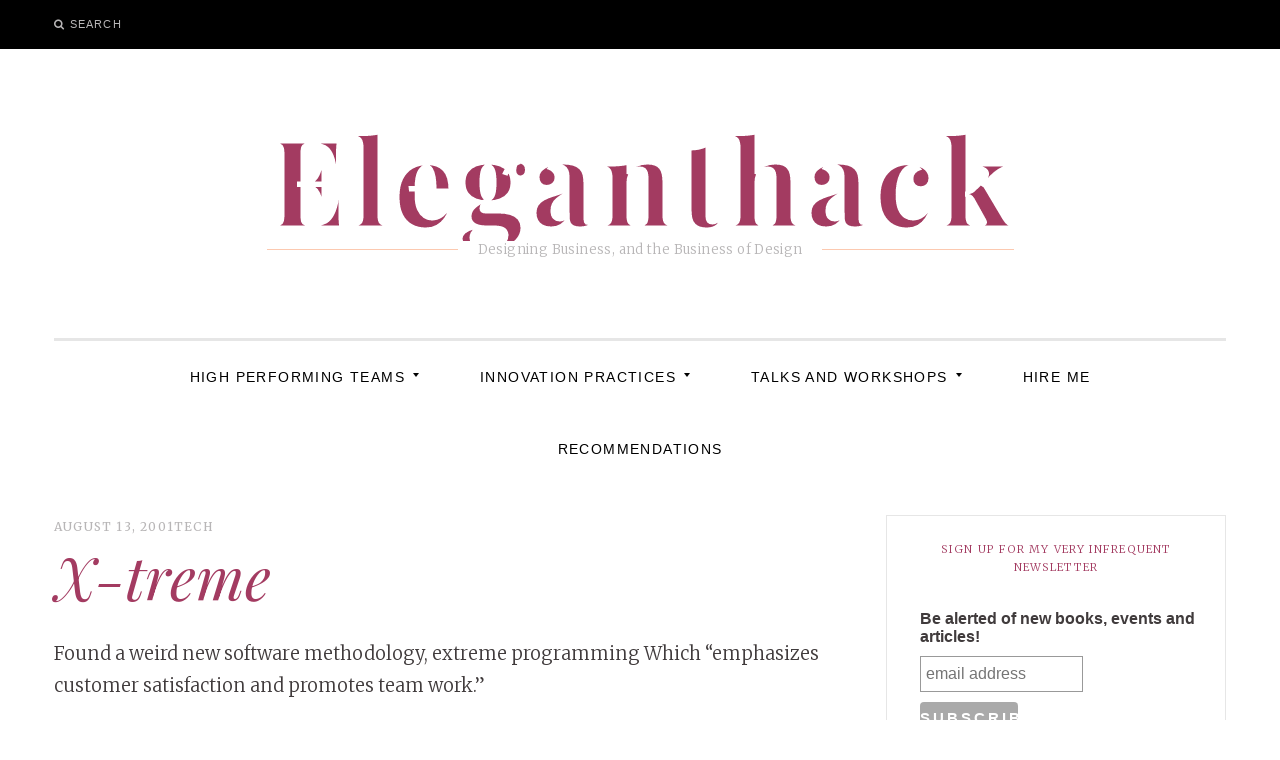

--- FILE ---
content_type: text/html; charset=UTF-8
request_url: https://eleganthack.com/x-treme/
body_size: 14928
content:
<!DOCTYPE html>
<!--[if IE 9]> <html class="ie9 lt-ie10" lang="en-US"> <![endif]-->
<!--[if (gt IE 9)|!(IE)]><!--> <html lang="en-US"> <!--<![endif]-->
<head>
	<meta charset="UTF-8">
	<meta name="viewport" content="width=device-width, initial-scale=1">
	<link rel="profile" href="http://gmpg.org/xfn/11">
	<link rel="pingback" href="https://eleganthack.com/xmlrpc.php">
	<title>X-treme &#8211; Eleganthack</title>
<meta name='robots' content='max-image-preview:large' />
	<style>img:is([sizes="auto" i], [sizes^="auto," i]) { contain-intrinsic-size: 3000px 1500px }</style>
	<link rel='dns-prefetch' href='//stats.wp.com' />
<link rel='dns-prefetch' href='//fonts.googleapis.com' />
<link rel="alternate" type="application/rss+xml" title="Eleganthack &raquo; Feed" href="https://eleganthack.com/feed/" />
<link rel="alternate" type="application/rss+xml" title="Eleganthack &raquo; Comments Feed" href="https://eleganthack.com/comments/feed/" />
<link rel="alternate" type="application/rss+xml" title="Eleganthack &raquo; X-treme Comments Feed" href="https://eleganthack.com/x-treme/feed/" />
<script type="text/javascript">
/* <![CDATA[ */
window._wpemojiSettings = {"baseUrl":"https:\/\/s.w.org\/images\/core\/emoji\/16.0.1\/72x72\/","ext":".png","svgUrl":"https:\/\/s.w.org\/images\/core\/emoji\/16.0.1\/svg\/","svgExt":".svg","source":{"concatemoji":"https:\/\/eleganthack.com\/wp-includes\/js\/wp-emoji-release.min.js?ver=6.8.3"}};
/*! This file is auto-generated */
!function(s,n){var o,i,e;function c(e){try{var t={supportTests:e,timestamp:(new Date).valueOf()};sessionStorage.setItem(o,JSON.stringify(t))}catch(e){}}function p(e,t,n){e.clearRect(0,0,e.canvas.width,e.canvas.height),e.fillText(t,0,0);var t=new Uint32Array(e.getImageData(0,0,e.canvas.width,e.canvas.height).data),a=(e.clearRect(0,0,e.canvas.width,e.canvas.height),e.fillText(n,0,0),new Uint32Array(e.getImageData(0,0,e.canvas.width,e.canvas.height).data));return t.every(function(e,t){return e===a[t]})}function u(e,t){e.clearRect(0,0,e.canvas.width,e.canvas.height),e.fillText(t,0,0);for(var n=e.getImageData(16,16,1,1),a=0;a<n.data.length;a++)if(0!==n.data[a])return!1;return!0}function f(e,t,n,a){switch(t){case"flag":return n(e,"\ud83c\udff3\ufe0f\u200d\u26a7\ufe0f","\ud83c\udff3\ufe0f\u200b\u26a7\ufe0f")?!1:!n(e,"\ud83c\udde8\ud83c\uddf6","\ud83c\udde8\u200b\ud83c\uddf6")&&!n(e,"\ud83c\udff4\udb40\udc67\udb40\udc62\udb40\udc65\udb40\udc6e\udb40\udc67\udb40\udc7f","\ud83c\udff4\u200b\udb40\udc67\u200b\udb40\udc62\u200b\udb40\udc65\u200b\udb40\udc6e\u200b\udb40\udc67\u200b\udb40\udc7f");case"emoji":return!a(e,"\ud83e\udedf")}return!1}function g(e,t,n,a){var r="undefined"!=typeof WorkerGlobalScope&&self instanceof WorkerGlobalScope?new OffscreenCanvas(300,150):s.createElement("canvas"),o=r.getContext("2d",{willReadFrequently:!0}),i=(o.textBaseline="top",o.font="600 32px Arial",{});return e.forEach(function(e){i[e]=t(o,e,n,a)}),i}function t(e){var t=s.createElement("script");t.src=e,t.defer=!0,s.head.appendChild(t)}"undefined"!=typeof Promise&&(o="wpEmojiSettingsSupports",i=["flag","emoji"],n.supports={everything:!0,everythingExceptFlag:!0},e=new Promise(function(e){s.addEventListener("DOMContentLoaded",e,{once:!0})}),new Promise(function(t){var n=function(){try{var e=JSON.parse(sessionStorage.getItem(o));if("object"==typeof e&&"number"==typeof e.timestamp&&(new Date).valueOf()<e.timestamp+604800&&"object"==typeof e.supportTests)return e.supportTests}catch(e){}return null}();if(!n){if("undefined"!=typeof Worker&&"undefined"!=typeof OffscreenCanvas&&"undefined"!=typeof URL&&URL.createObjectURL&&"undefined"!=typeof Blob)try{var e="postMessage("+g.toString()+"("+[JSON.stringify(i),f.toString(),p.toString(),u.toString()].join(",")+"));",a=new Blob([e],{type:"text/javascript"}),r=new Worker(URL.createObjectURL(a),{name:"wpTestEmojiSupports"});return void(r.onmessage=function(e){c(n=e.data),r.terminate(),t(n)})}catch(e){}c(n=g(i,f,p,u))}t(n)}).then(function(e){for(var t in e)n.supports[t]=e[t],n.supports.everything=n.supports.everything&&n.supports[t],"flag"!==t&&(n.supports.everythingExceptFlag=n.supports.everythingExceptFlag&&n.supports[t]);n.supports.everythingExceptFlag=n.supports.everythingExceptFlag&&!n.supports.flag,n.DOMReady=!1,n.readyCallback=function(){n.DOMReady=!0}}).then(function(){return e}).then(function(){var e;n.supports.everything||(n.readyCallback(),(e=n.source||{}).concatemoji?t(e.concatemoji):e.wpemoji&&e.twemoji&&(t(e.twemoji),t(e.wpemoji)))}))}((window,document),window._wpemojiSettings);
/* ]]> */
</script>
<link rel='stylesheet' id='jetpack_related-posts-css' href='https://eleganthack.com/wp-content/plugins/jetpack/modules/related-posts/related-posts.css?ver=20240116' type='text/css' media='all' />
<style id='wp-emoji-styles-inline-css' type='text/css'>

	img.wp-smiley, img.emoji {
		display: inline !important;
		border: none !important;
		box-shadow: none !important;
		height: 1em !important;
		width: 1em !important;
		margin: 0 0.07em !important;
		vertical-align: -0.1em !important;
		background: none !important;
		padding: 0 !important;
	}
</style>
<link rel='stylesheet' id='wp-block-library-css' href='https://eleganthack.com/wp-includes/css/dist/block-library/style.min.css?ver=6.8.3' type='text/css' media='all' />
<style id='classic-theme-styles-inline-css' type='text/css'>
/*! This file is auto-generated */
.wp-block-button__link{color:#fff;background-color:#32373c;border-radius:9999px;box-shadow:none;text-decoration:none;padding:calc(.667em + 2px) calc(1.333em + 2px);font-size:1.125em}.wp-block-file__button{background:#32373c;color:#fff;text-decoration:none}
</style>
<link rel='stylesheet' id='mediaelement-css' href='https://eleganthack.com/wp-includes/js/mediaelement/mediaelementplayer-legacy.min.css?ver=4.2.17' type='text/css' media='all' />
<link rel='stylesheet' id='wp-mediaelement-css' href='https://eleganthack.com/wp-includes/js/mediaelement/wp-mediaelement.min.css?ver=6.8.3' type='text/css' media='all' />
<style id='jetpack-sharing-buttons-style-inline-css' type='text/css'>
.jetpack-sharing-buttons__services-list{display:flex;flex-direction:row;flex-wrap:wrap;gap:0;list-style-type:none;margin:5px;padding:0}.jetpack-sharing-buttons__services-list.has-small-icon-size{font-size:12px}.jetpack-sharing-buttons__services-list.has-normal-icon-size{font-size:16px}.jetpack-sharing-buttons__services-list.has-large-icon-size{font-size:24px}.jetpack-sharing-buttons__services-list.has-huge-icon-size{font-size:36px}@media print{.jetpack-sharing-buttons__services-list{display:none!important}}.editor-styles-wrapper .wp-block-jetpack-sharing-buttons{gap:0;padding-inline-start:0}ul.jetpack-sharing-buttons__services-list.has-background{padding:1.25em 2.375em}
</style>
<style id='global-styles-inline-css' type='text/css'>
:root{--wp--preset--aspect-ratio--square: 1;--wp--preset--aspect-ratio--4-3: 4/3;--wp--preset--aspect-ratio--3-4: 3/4;--wp--preset--aspect-ratio--3-2: 3/2;--wp--preset--aspect-ratio--2-3: 2/3;--wp--preset--aspect-ratio--16-9: 16/9;--wp--preset--aspect-ratio--9-16: 9/16;--wp--preset--color--black: #000000;--wp--preset--color--cyan-bluish-gray: #abb8c3;--wp--preset--color--white: #ffffff;--wp--preset--color--pale-pink: #f78da7;--wp--preset--color--vivid-red: #cf2e2e;--wp--preset--color--luminous-vivid-orange: #ff6900;--wp--preset--color--luminous-vivid-amber: #fcb900;--wp--preset--color--light-green-cyan: #7bdcb5;--wp--preset--color--vivid-green-cyan: #00d084;--wp--preset--color--pale-cyan-blue: #8ed1fc;--wp--preset--color--vivid-cyan-blue: #0693e3;--wp--preset--color--vivid-purple: #9b51e0;--wp--preset--gradient--vivid-cyan-blue-to-vivid-purple: linear-gradient(135deg,rgba(6,147,227,1) 0%,rgb(155,81,224) 100%);--wp--preset--gradient--light-green-cyan-to-vivid-green-cyan: linear-gradient(135deg,rgb(122,220,180) 0%,rgb(0,208,130) 100%);--wp--preset--gradient--luminous-vivid-amber-to-luminous-vivid-orange: linear-gradient(135deg,rgba(252,185,0,1) 0%,rgba(255,105,0,1) 100%);--wp--preset--gradient--luminous-vivid-orange-to-vivid-red: linear-gradient(135deg,rgba(255,105,0,1) 0%,rgb(207,46,46) 100%);--wp--preset--gradient--very-light-gray-to-cyan-bluish-gray: linear-gradient(135deg,rgb(238,238,238) 0%,rgb(169,184,195) 100%);--wp--preset--gradient--cool-to-warm-spectrum: linear-gradient(135deg,rgb(74,234,220) 0%,rgb(151,120,209) 20%,rgb(207,42,186) 40%,rgb(238,44,130) 60%,rgb(251,105,98) 80%,rgb(254,248,76) 100%);--wp--preset--gradient--blush-light-purple: linear-gradient(135deg,rgb(255,206,236) 0%,rgb(152,150,240) 100%);--wp--preset--gradient--blush-bordeaux: linear-gradient(135deg,rgb(254,205,165) 0%,rgb(254,45,45) 50%,rgb(107,0,62) 100%);--wp--preset--gradient--luminous-dusk: linear-gradient(135deg,rgb(255,203,112) 0%,rgb(199,81,192) 50%,rgb(65,88,208) 100%);--wp--preset--gradient--pale-ocean: linear-gradient(135deg,rgb(255,245,203) 0%,rgb(182,227,212) 50%,rgb(51,167,181) 100%);--wp--preset--gradient--electric-grass: linear-gradient(135deg,rgb(202,248,128) 0%,rgb(113,206,126) 100%);--wp--preset--gradient--midnight: linear-gradient(135deg,rgb(2,3,129) 0%,rgb(40,116,252) 100%);--wp--preset--font-size--small: 13px;--wp--preset--font-size--medium: 20px;--wp--preset--font-size--large: 36px;--wp--preset--font-size--x-large: 42px;--wp--preset--spacing--20: 0.44rem;--wp--preset--spacing--30: 0.67rem;--wp--preset--spacing--40: 1rem;--wp--preset--spacing--50: 1.5rem;--wp--preset--spacing--60: 2.25rem;--wp--preset--spacing--70: 3.38rem;--wp--preset--spacing--80: 5.06rem;--wp--preset--shadow--natural: 6px 6px 9px rgba(0, 0, 0, 0.2);--wp--preset--shadow--deep: 12px 12px 50px rgba(0, 0, 0, 0.4);--wp--preset--shadow--sharp: 6px 6px 0px rgba(0, 0, 0, 0.2);--wp--preset--shadow--outlined: 6px 6px 0px -3px rgba(255, 255, 255, 1), 6px 6px rgba(0, 0, 0, 1);--wp--preset--shadow--crisp: 6px 6px 0px rgba(0, 0, 0, 1);}:where(.is-layout-flex){gap: 0.5em;}:where(.is-layout-grid){gap: 0.5em;}body .is-layout-flex{display: flex;}.is-layout-flex{flex-wrap: wrap;align-items: center;}.is-layout-flex > :is(*, div){margin: 0;}body .is-layout-grid{display: grid;}.is-layout-grid > :is(*, div){margin: 0;}:where(.wp-block-columns.is-layout-flex){gap: 2em;}:where(.wp-block-columns.is-layout-grid){gap: 2em;}:where(.wp-block-post-template.is-layout-flex){gap: 1.25em;}:where(.wp-block-post-template.is-layout-grid){gap: 1.25em;}.has-black-color{color: var(--wp--preset--color--black) !important;}.has-cyan-bluish-gray-color{color: var(--wp--preset--color--cyan-bluish-gray) !important;}.has-white-color{color: var(--wp--preset--color--white) !important;}.has-pale-pink-color{color: var(--wp--preset--color--pale-pink) !important;}.has-vivid-red-color{color: var(--wp--preset--color--vivid-red) !important;}.has-luminous-vivid-orange-color{color: var(--wp--preset--color--luminous-vivid-orange) !important;}.has-luminous-vivid-amber-color{color: var(--wp--preset--color--luminous-vivid-amber) !important;}.has-light-green-cyan-color{color: var(--wp--preset--color--light-green-cyan) !important;}.has-vivid-green-cyan-color{color: var(--wp--preset--color--vivid-green-cyan) !important;}.has-pale-cyan-blue-color{color: var(--wp--preset--color--pale-cyan-blue) !important;}.has-vivid-cyan-blue-color{color: var(--wp--preset--color--vivid-cyan-blue) !important;}.has-vivid-purple-color{color: var(--wp--preset--color--vivid-purple) !important;}.has-black-background-color{background-color: var(--wp--preset--color--black) !important;}.has-cyan-bluish-gray-background-color{background-color: var(--wp--preset--color--cyan-bluish-gray) !important;}.has-white-background-color{background-color: var(--wp--preset--color--white) !important;}.has-pale-pink-background-color{background-color: var(--wp--preset--color--pale-pink) !important;}.has-vivid-red-background-color{background-color: var(--wp--preset--color--vivid-red) !important;}.has-luminous-vivid-orange-background-color{background-color: var(--wp--preset--color--luminous-vivid-orange) !important;}.has-luminous-vivid-amber-background-color{background-color: var(--wp--preset--color--luminous-vivid-amber) !important;}.has-light-green-cyan-background-color{background-color: var(--wp--preset--color--light-green-cyan) !important;}.has-vivid-green-cyan-background-color{background-color: var(--wp--preset--color--vivid-green-cyan) !important;}.has-pale-cyan-blue-background-color{background-color: var(--wp--preset--color--pale-cyan-blue) !important;}.has-vivid-cyan-blue-background-color{background-color: var(--wp--preset--color--vivid-cyan-blue) !important;}.has-vivid-purple-background-color{background-color: var(--wp--preset--color--vivid-purple) !important;}.has-black-border-color{border-color: var(--wp--preset--color--black) !important;}.has-cyan-bluish-gray-border-color{border-color: var(--wp--preset--color--cyan-bluish-gray) !important;}.has-white-border-color{border-color: var(--wp--preset--color--white) !important;}.has-pale-pink-border-color{border-color: var(--wp--preset--color--pale-pink) !important;}.has-vivid-red-border-color{border-color: var(--wp--preset--color--vivid-red) !important;}.has-luminous-vivid-orange-border-color{border-color: var(--wp--preset--color--luminous-vivid-orange) !important;}.has-luminous-vivid-amber-border-color{border-color: var(--wp--preset--color--luminous-vivid-amber) !important;}.has-light-green-cyan-border-color{border-color: var(--wp--preset--color--light-green-cyan) !important;}.has-vivid-green-cyan-border-color{border-color: var(--wp--preset--color--vivid-green-cyan) !important;}.has-pale-cyan-blue-border-color{border-color: var(--wp--preset--color--pale-cyan-blue) !important;}.has-vivid-cyan-blue-border-color{border-color: var(--wp--preset--color--vivid-cyan-blue) !important;}.has-vivid-purple-border-color{border-color: var(--wp--preset--color--vivid-purple) !important;}.has-vivid-cyan-blue-to-vivid-purple-gradient-background{background: var(--wp--preset--gradient--vivid-cyan-blue-to-vivid-purple) !important;}.has-light-green-cyan-to-vivid-green-cyan-gradient-background{background: var(--wp--preset--gradient--light-green-cyan-to-vivid-green-cyan) !important;}.has-luminous-vivid-amber-to-luminous-vivid-orange-gradient-background{background: var(--wp--preset--gradient--luminous-vivid-amber-to-luminous-vivid-orange) !important;}.has-luminous-vivid-orange-to-vivid-red-gradient-background{background: var(--wp--preset--gradient--luminous-vivid-orange-to-vivid-red) !important;}.has-very-light-gray-to-cyan-bluish-gray-gradient-background{background: var(--wp--preset--gradient--very-light-gray-to-cyan-bluish-gray) !important;}.has-cool-to-warm-spectrum-gradient-background{background: var(--wp--preset--gradient--cool-to-warm-spectrum) !important;}.has-blush-light-purple-gradient-background{background: var(--wp--preset--gradient--blush-light-purple) !important;}.has-blush-bordeaux-gradient-background{background: var(--wp--preset--gradient--blush-bordeaux) !important;}.has-luminous-dusk-gradient-background{background: var(--wp--preset--gradient--luminous-dusk) !important;}.has-pale-ocean-gradient-background{background: var(--wp--preset--gradient--pale-ocean) !important;}.has-electric-grass-gradient-background{background: var(--wp--preset--gradient--electric-grass) !important;}.has-midnight-gradient-background{background: var(--wp--preset--gradient--midnight) !important;}.has-small-font-size{font-size: var(--wp--preset--font-size--small) !important;}.has-medium-font-size{font-size: var(--wp--preset--font-size--medium) !important;}.has-large-font-size{font-size: var(--wp--preset--font-size--large) !important;}.has-x-large-font-size{font-size: var(--wp--preset--font-size--x-large) !important;}
:where(.wp-block-post-template.is-layout-flex){gap: 1.25em;}:where(.wp-block-post-template.is-layout-grid){gap: 1.25em;}
:where(.wp-block-columns.is-layout-flex){gap: 2em;}:where(.wp-block-columns.is-layout-grid){gap: 2em;}
:root :where(.wp-block-pullquote){font-size: 1.5em;line-height: 1.6;}
</style>
<link rel='stylesheet' id='font-awesome-css' href='https://eleganthack.com/wp-content/themes/silk-lite/assets/css/font-awesome.css?ver=4.2.0' type='text/css' media='all' />
<link rel='stylesheet' id='silklite-fonts-css' href='//fonts.googleapis.com/css?family=Libre%20Baskerville%3A400%2C700%2C400italic%7CPlayfair%20Display%3A400%2C700%2C900%2C400italic%2C700italic%2C900italic%7CMerriweather%3A400italic%2C400%2C300%2C700&#038;subset=latin%2Clatin-ext' type='text/css' media='all' />
<link rel='stylesheet' id='silklite-style-css' href='https://eleganthack.com/wp-content/themes/silk-lite/style.css?ver=1.5.0' type='text/css' media='all' />
<link rel='stylesheet' id='jetpack-top-posts-widget-css' href='https://eleganthack.com/wp-content/plugins/jetpack/modules/widgets/top-posts/style.css?ver=20141013' type='text/css' media='all' />
<script type="text/javascript" id="jetpack_related-posts-js-extra">
/* <![CDATA[ */
var related_posts_js_options = {"post_heading":"h4"};
/* ]]> */
</script>
<script type="text/javascript" src="https://eleganthack.com/wp-content/plugins/jetpack/_inc/build/related-posts/related-posts.min.js?ver=20240116" id="jetpack_related-posts-js"></script>
<script type="text/javascript" src="https://eleganthack.com/wp-includes/js/jquery/jquery.min.js?ver=3.7.1" id="jquery-core-js"></script>
<script type="text/javascript" src="https://eleganthack.com/wp-includes/js/jquery/jquery-migrate.min.js?ver=3.4.1" id="jquery-migrate-js"></script>
<link rel="https://api.w.org/" href="https://eleganthack.com/wp-json/" /><link rel="alternate" title="JSON" type="application/json" href="https://eleganthack.com/wp-json/wp/v2/posts/534" /><link rel="EditURI" type="application/rsd+xml" title="RSD" href="https://eleganthack.com/xmlrpc.php?rsd" />
<link rel="canonical" href="https://eleganthack.com/x-treme/" />
<link rel='shortlink' href='https://eleganthack.com/?p=534' />
<link rel="alternate" title="oEmbed (JSON)" type="application/json+oembed" href="https://eleganthack.com/wp-json/oembed/1.0/embed?url=https%3A%2F%2Feleganthack.com%2Fx-treme%2F" />
<link rel="alternate" title="oEmbed (XML)" type="text/xml+oembed" href="https://eleganthack.com/wp-json/oembed/1.0/embed?url=https%3A%2F%2Feleganthack.com%2Fx-treme%2F&#038;format=xml" />
	<style>img#wpstats{display:none}</style>
		<style type="text/css">.recentcomments a{display:inline !important;padding:0 !important;margin:0 !important;}</style>
<!-- Jetpack Open Graph Tags -->
<meta property="og:type" content="article" />
<meta property="og:title" content="X-treme" />
<meta property="og:url" content="https://eleganthack.com/x-treme/" />
<meta property="og:description" content="Visit the post for more." />
<meta property="article:published_time" content="2001-08-13T17:54:28+00:00" />
<meta property="article:modified_time" content="2001-08-13T17:54:28+00:00" />
<meta property="og:site_name" content="Eleganthack" />
<meta property="og:image" content="https://s0.wp.com/i/blank.jpg" />
<meta property="og:image:alt" content="" />
<meta property="og:locale" content="en_US" />
<meta name="twitter:text:title" content="X-treme" />
<meta name="twitter:card" content="summary" />
<meta name="twitter:description" content="Visit the post for more." />

<!-- End Jetpack Open Graph Tags -->
</head>

<body class="wp-singular post-template-default single single-post postid-534 single-format-standard wp-theme-silk-lite group-blog has_sidebar">



<div id="page" class="hfeed site archive-layout--masonry">
	<a class="skip-link screen-reader-text" href="#content">Skip to content</a>

	<div class="top-bar  top-bar--fixed">
	<div class="content">
		<nav id="top-header-left-navigation" class="toolbar-navigation  left" role="navigation">
			<h2 class="screen-reader-text">Secondary left navigation</h2>
							<ul class="nav  nav--toolbar">
					<li class="menu-item  nav__item--search"><button class="js-search-trigger">Search</button></li>
				</ul>
					</nav><!-- #top-header-left-navigation -->
		<nav id="top-header-right-navigation" class="toolbar-navigation  right" role="navigation">
			<h2 class="screen-reader-text">Secondary right navigation</h2>
					</nav><!-- #top-header-right-navigation -->
	</div><!-- .content -->
</div><!-- .top-bar -->

	<header id="masthead" class="site-header" role="banner">

		<div class="site-branding">
			
			<div class="site-title">
			<a href="https://eleganthack.com/" rel="home">
				<span>Eleganthack</span>
				<svg xmlns="http://www.w3.org/2000/svg" xmlns:xlink="http://www.w3.org/1999/xlink">
					<text x="50%" y="0.82em" stroke="#fff" text-anchor="middle" stroke-width="3">
						Eleganthack
					</text>
				</svg>
			</a>

			</div>
			
				<p class="site-description">
					<span class="site-description-text">Designing Business, and the Business of Design</span>
					<span class="site-description-after" role="presentation"></span>
				</p>

					</div><!-- .site-branding -->

		<nav id="site-navigation" class="main-navigation" role="navigation">
			<button class="button-toggle  js-nav-trigger" aria-controls="menu-primary-menu" aria-expanded="false">
				<span class="nav-icon icon--lines"></span>
				<span class="button-text  assistive-text">Primary Menu</span>
			</button>
			<ul id="menu-primary-menu" class="nav  nav--main  js-nav--main" aria-hidden="false"><li id="menu-item-3620" class="menu-item menu-item-type-taxonomy menu-item-object-category menu-item-has-children menu-item-3620"><a href="https://eleganthack.com/category/business/">High Performing Teams</a>
<ul class="sub-menu">
	<li id="menu-item-5359" class="menu-item menu-item-type-taxonomy menu-item-object-category menu-item-5359"><a href="https://eleganthack.com/category/high-performing-teams/okrs-2/">Objectives and Key Results</a></li>
	<li id="menu-item-6115" class="menu-item menu-item-type-taxonomy menu-item-object-category menu-item-6115"><a href="https://eleganthack.com/category/high-performing-teams/team-design-and-management/">Team Design and Management</a></li>
	<li id="menu-item-6158" class="menu-item menu-item-type-taxonomy menu-item-object-category menu-item-6158"><a href="https://eleganthack.com/category/high-performing-teams/communication/">Communication</a></li>
</ul>
</li>
<li id="menu-item-3622" class="menu-item menu-item-type-taxonomy menu-item-object-category menu-item-has-children menu-item-3622"><a href="https://eleganthack.com/category/words/">Innovation Practices</a>
<ul class="sub-menu">
	<li id="menu-item-6127" class="menu-item menu-item-type-taxonomy menu-item-object-category menu-item-6127"><a href="https://eleganthack.com/category/design-thinking/">Design Thinking</a></li>
	<li id="menu-item-6070" class="menu-item menu-item-type-taxonomy menu-item-object-category menu-item-6070"><a href="https://eleganthack.com/category/high-performing-teams/communication/pictures/">Visual Thinking</a></li>
	<li id="menu-item-6072" class="menu-item menu-item-type-taxonomy menu-item-object-category menu-item-6072"><a href="https://eleganthack.com/category/words/">Story &#038; Writing</a></li>
	<li id="menu-item-4339" class="menu-item menu-item-type-post_type menu-item-object-page menu-item-4339"><a href="https://eleganthack.com/game-design-references/">Play &#038; Games</a></li>
</ul>
</li>
<li id="menu-item-5360" class="menu-item menu-item-type-taxonomy menu-item-object-category menu-item-has-children menu-item-5360"><a href="https://eleganthack.com/category/speaking/">Talks and Workshops</a>
<ul class="sub-menu">
	<li id="menu-item-6118" class="menu-item menu-item-type-taxonomy menu-item-object-category menu-item-6118"><a href="https://eleganthack.com/category/speaking/">Previous Presentations</a></li>
	<li id="menu-item-6071" class="menu-item menu-item-type-taxonomy menu-item-object-category menu-item-6071"><a href="https://eleganthack.com/category/high-performing-teams/communication/presentation-tips/">Presentation Tips</a></li>
</ul>
</li>
<li id="menu-item-6073" class="menu-item menu-item-type-custom menu-item-object-custom menu-item-6073"><a href="http://cwodtke.com">Hire Me</a></li>
<li id="menu-item-6161" class="menu-item menu-item-type-post_type menu-item-object-page menu-item-6161"><a href="https://eleganthack.com/about/recommendations/">Recommendations</a></li>
</ul>			<a href="#search" class="button-toggle  button-toggle--search">
				<span class="button-icon"><i class="fa fa-search"></i></span>
				<span class="button-text  assistive-text">Search</span>
			</a>
		</nav><!-- #site-navigation -->
	</header><!-- #masthead -->

	<div id="content" class="site-content">

	<div id="primary" class="content-area">

		<main id="main" class="site-main  site-main--single" role="main">

		
<article id="post-534" class="post-534 post type-post status-publish format-standard hentry category-technology">
	<header class="entry-header">
		<div class="entry-meta">

			<span class="posted-on"><a href="https://eleganthack.com/x-treme/" rel="bookmark"><time class="entry-date published updated" datetime="2001-08-13T09:54:28-07:00">August 13, 2001</time></a></span><span class="cat-links"><a href="https://eleganthack.com/category/technology/" rel="category tag">Tech</a></span>
		</div><!-- .entry-meta -->

		<h1 class="entry-title  page-title">X-treme</h1>
		
			<p class="intro  intro--paragraph">
				Found a weird new software methodology, extreme programming Which &#8220;emphasizes customer satisfaction and promotes team work.&#8221;			</p>

			</header><!-- .entry-header -->

	<div class="entry-content">

		<p>Found a weird new software methodology, <a href=http://www.extremeprogramming.org/>extreme programming</a></p>
<p>Which &#8220;emphasizes customer satisfaction and promotes team work.&#8221;</p>

<div id='jp-relatedposts' class='jp-relatedposts' >
	<h3 class="jp-relatedposts-headline"><em>Related</em></h3>
</div>
	</div><!-- .entry-content -->

	<footer class="entry-footer">
		<span class="separator-wrapper--accent" role="presentation">
			<svg width="196" height="9" xmlns="http://www.w3.org/2000/svg"><g fill="none" stroke="currentColor"><path class="square square-middle" d="M92.7574 4.5l4.5-4.5 4.5 4.5-4.5 4.5-4.5-4.5z"/><path class="square square-left" d="M83.7574 4.5l4.5-4.5 4.5 4.5-4.5 4.5-4.5-4.5z"/><path class="square square-right" d="M101.7574 4.5l4.5-4.5 4.5 4.5-4.5 4.5-4.5-4.5z"/><path class="line line-left" d="M0 4.5h83.2563" stroke-linecap="square"/><path class="line line-right" d="M111 4.5h83.26" stroke-linecap="square"/></g></svg>
		</span>

		<span class="cat-links">Posted in <a href="https://eleganthack.com/category/technology/" rel="category tag">Tech</a></span>.
	</footer><!-- .entry-footer -->
</article><!-- #post-## -->

		<nav class="navigation post-navigation" role="navigation">
			<h2 class="screen-reader-text">Post navigation</h2>
			<div class="article-navigation">
				<span class="navigation-item  navigation-item--previous"><a href="https://eleganthack.com/interaction-architect/" rel="prev"><span class="arrow"></span>
	                        <span class="navigation-item__content">
	                            <span class="navigation-item__wrapper">
                                    <span class="post-thumb"></span>
	                                <span class="post-info">
	                                    <span class="navigation-item__name">Previous</span>
		                                <span class="post-meta">
		                                <time class="entry-date published updated" datetime="2001-08-13T09:50:41-07:00">August 13, 2001</time>
		                                <span class="post-category">Life</span>
		                                </span>
		                                <h3 class="post-title">itle</h3>
	                                </span>
	                            </span>
	                        </span></a></span><span class="navigation-item  navigation-item--next"><a href="https://eleganthack.com/he-typed-she-typed/" rel="next"><span class="arrow"></span>
	                         <span class="navigation-item__content">
	                            <span class="navigation-item__wrapper  flexbox">
                                    <span class="post-thumb"></span>
	                                <span class="post-info">
	                                    <span class="navigation-item__name">Next</span>
		                                <span class="post-meta">
		                                <time class="entry-date published updated" datetime="2001-08-13T11:48:00-07:00">August 13, 2001</time>
		                                <span class="post-category">Life</span>
		                                </span>
		                                <h3 class="post-title">itle</h3>
	                                </span>
	                            </span>
	                        </span></a></span>
		</nav><!-- .navigation -->

		
<div id="comments" class="comments-area">

	
	
		<div class="comments-area-title">
			<h3 class="comments-title">1 Comment</h3>
			<a class="comments_add-comment" href="#reply-title">Add Yours</a>		</div>

		
		<ol class="commentlist">
				<li class="comment even thread-even depth-1">
		<article id="comment-487" class="comment-article  media">
			<span class="comment-number">1</span>
			
			<aside class="comment__avatar  media__img"></aside>

			<div class="media__body">
				<header class="comment__meta comment-author">
					<span class="comment__author-name"><a href="http://musik.preiswert.eu.com/liste_777764/Musik_Jazz_Blues_Kuenstler_A_Z_D_E_Dorsey_Jimmy.php" class="url" rel="ugc external nofollow">Dorsey, Jimmy</a></span>					<time class="comment__time" datetime="2004-10-18T14:44:56-07:00">
						<a href="https://eleganthack.com/x-treme/#comment-487" class="comment__timestamp">on October 18, 2004 at 2:44 pm </a>
					</time>
					<div class="comment__links">
											</div>
				</header>
				<!-- .comment-meta -->
								<section class="comment__content comment">
					<p><a href="http://musik.preiswert.eu.com/liste_777764/Musik_Jazz_Blues_Kuenstler_A_Z_D_E_Dorsey_Jimmy.php" rel="nofollow">Dorsey, Jimmy</a> <a href="http://musik.preiswert.eu.com/liste_777764/Musik_Jazz_Blues_Kuenstler_A_Z_D_E_Dorsey_Jimmy.php" rel="nofollow">http://musik.preiswert.eu.com/liste_777764/Musik_Jazz_Blues_Kuenstler_A_Z_D_E_Dorsey_Jimmy.php</a> <br />
<a href="http://musik.preiswert.eu.com/liste_777766/Musik_Jazz_Blues_Kuenstler_A_Z_D_E_Dorsey_Tommy.php" rel="nofollow">Dorsey, Tommy</a> <a href="http://musik.preiswert.eu.com/liste_777766/Musik_Jazz_Blues_Kuenstler_A_Z_D_E_Dorsey_Tommy.php" rel="nofollow">http://musik.preiswert.eu.com/liste_777766/Musik_Jazz_Blues_Kuenstler_A_Z_D_E_Dorsey_Tommy.php</a> <br />
<a href="http://musik.preiswert.eu.com/liste_777768/Musik_Jazz_Blues_Kuenstler_A_Z_D_E_Douglas_Dave.php" rel="nofollow">Douglas, Dave</a> <a href="http://musik.preiswert.eu.com/liste_777768/Musik_Jazz_Blues_Kuenstler_A_Z_D_E_Douglas_Dave.php" rel="nofollow">http://musik.preiswert.eu.com/liste_777768/Musik_Jazz_Blues_Kuenstler_A_Z_D_E_Douglas_Dave.php</a> <br />
<a href="http://musik.preiswert.eu.com/liste_777770/Musik_Jazz_Blues_Kuenstler_A_Z_D_E_Drew_Jr_Kenny.php" rel="nofollow">Drew Jr., Kenny</a> <a href="http://musik.preiswert.eu.com/liste_777770/Musik_Jazz_Blues_Kuenstler_A_Z_D_E_Drew_Jr_Kenny.php" rel="nofollow">http://musik.preiswert.eu.com/liste_777770/Musik_Jazz_Blues_Kuenstler_A_Z_D_E_Drew_Jr_Kenny.php</a> <br />
<a href="http://musik.preiswert.eu.com/liste_777772/Musik_Jazz_Blues_Kuenstler_A_Z_D_E_Drew_Kenny.php" rel="nofollow">Drew, Kenny</a> <a href="http://musik.preiswert.eu.com/liste_777772/Musik_Jazz_Blues_Kuenstler_A_Z_D_E_Drew_Kenny.php" rel="nofollow">http://musik.preiswert.eu.com/liste_777772/Musik_Jazz_Blues_Kuenstler_A_Z_D_E_Drew_Kenny.php</a> <br />
<a href="http://musik.preiswert.eu.com/liste_777776/Musik_Jazz_Blues_Kuenstler_A_Z_D_E_Earl_Jimmy.php" rel="nofollow">Earl, Jimmy</a> <a href="http://musik.preiswert.eu.com/liste_777776/Musik_Jazz_Blues_Kuenstler_A_Z_D_E_Earl_Jimmy.php" rel="nofollow">http://musik.preiswert.eu.com/liste_777776/Musik_Jazz_Blues_Kuenstler_A_Z_D_E_Earl_Jimmy.php</a> </p>
				</section>
			</div>
		</article>
		<!-- </li> is added by WordPress automatically -->
	</li><!-- #comment-## -->
		</ol><!-- .comment-list -->

		
			<p class="no-comments">Comments are closed.</p>
	
</div><!-- #comments -->

		</main><!-- #main -->

	</div><!-- #primary -->


<div id="secondary" class="sidebar  sidebar--main" role="complementary">
	<div class="grid__item"><aside id="text-6" class="widget widget_text"><h3 class="widget-title">Sign Up for My Very Infrequent Newsletter</h3>			<div class="textwidget"><!-- Begin MailChimp Signup Form -->
<link href="//cdn-images.mailchimp.com/embedcode/slim-081711.css" rel="stylesheet" type="text/css"/>
<style type="text/css">
	#mc_embed_signup{background:#fff; clear:left; font:14px Helvetica,Arial,sans-serif; }
	/* Add your own MailChimp form style overrides in your site stylesheet or in this style block.
	   We recommend moving this block and the preceding CSS link to the HEAD of your HTML file. */
</style>
<div id="mc_embed_signup">
<form action="//cwodtke.us12.list-manage.com/subscribe/post?u=b1effb2699b18b9b87c92c6ae&amp;id=8e7dfb77b7" method="post" id="mc-embedded-subscribe-form" name="mc-embedded-subscribe-form" class="validate" target="_blank" novalidate>
    <div id="mc_embed_signup_scroll">
	<label for="mce-EMAIL">Be alerted of new books, events and articles!</label>
	<input type="email" value="" name="EMAIL" class="email" id="mce-EMAIL" placeholder="email address" required/>
    <!-- real people should not fill this in and expect good things - do not remove this or risk form bot signups-->
    <div style="position: absolute; left: -5000px;" aria-hidden="true"><input type="text" name="b_b1effb2699b18b9b87c92c6ae_8e7dfb77b7" tabindex="-1" value=""/></div>
    <div class="clear"><input type="submit" value="Subscribe" name="subscribe" id="mc-embedded-subscribe" class="button"/></div>
    </div>
</form>
</div>

<!--End mc_embed_signup--></div>
		</aside></div><div class="grid__item"><aside id="text-13" class="widget widget_text"><h3 class="widget-title">Present Yourself</h3>			<div class="textwidget"><p><img decoding="async" src="https://m.media-amazon.com/images/I/71YGDSEh0PL._SL1500_.jpg" /></p>
<p><strong>Present Yourself: Proven Strategies for Authentic and Impactful Public Speaking</strong></p>
<p><em>By Danielle Barnes and Christina Wodtke</em></p>
<p><em>With Contributions By: Margot Bloomstein, Ariba Jahan, Meena Kothandaraman, Paola Mariselli, Eleanor Mason Reinholdt, B. Pagels-Minor, Tomomi Sasaki, Kat Vellos, Sara Wachter-Boettcher, Alla Weinberg, Alexis Wong</em></p>
<p><em>Present Yourself</em> is for everyone who has ever fought for an equal shot at the spotlight. Christina Wodtke, Danielle Barnes, and a diverse group of accomplished speakers share stories that will inspire you to communicate with authority. This self-guided, step-by-step framework features practical, actionable advice for authentic and effective public speaking.</p>
<p>Find clarity in why you want to speak and what you need to say. Discover how to harness the power of storytelling. Explore techniques for overcoming anxiety, silencing your inner critics, and minimizing biases that can lead to self-doubt. Learn how to engage with your audience to <em>Present Yourself</em> with clarity and confidence in any situation!<!-- notionvc: c7c25820-d60b-45b7-8719-6d66cc80f6c9 --></p>
<p><!-- notionvc: 613340d2-3fa2-4cdc-aa56-d62c6d202e8c --></p>
</div>
		</aside></div><div class="grid__item"><aside id="text-11" class="widget widget_text"><h3 class="widget-title">Radical Focus SECOND EDITION</h3>			<div class="textwidget"><p><img loading="lazy" decoding="async" class="aligncenter size-full wp-image-6312" src="https://eleganthack.com/wp-content/uploads/2021/04/Radical-Focus-2.0.jpg" alt="cover image of radical focus 2.0" width="1000" height="1600" srcset="https://eleganthack.com/wp-content/uploads/2021/04/Radical-Focus-2.0.jpg 1000w, https://eleganthack.com/wp-content/uploads/2021/04/Radical-Focus-2.0-188x300.jpg 188w, https://eleganthack.com/wp-content/uploads/2021/04/Radical-Focus-2.0-640x1024.jpg 640w, https://eleganthack.com/wp-content/uploads/2021/04/Radical-Focus-2.0-768x1229.jpg 768w, https://eleganthack.com/wp-content/uploads/2021/04/Radical-Focus-2.0-960x1536.jpg 960w, https://eleganthack.com/wp-content/uploads/2021/04/Radical-Focus-2.0-450x720.jpg 450w, https://eleganthack.com/wp-content/uploads/2021/04/Radical-Focus-2.0-850x1360.jpg 850w, https://eleganthack.com/wp-content/uploads/2021/04/Radical-Focus-2.0-313x500.jpg 313w" sizes="auto, (max-width: 739px) 94vw, (max-width: 969px) 88vw, (max-width: 1199px) 860px, 850px" /></p>
<p>&nbsp;</p>
<p><i><span style="font-weight: 400;">&#8220;Christina has taken my favorite book on OKRs and deepened it by answering all the hardest questions people run into putting it to work in the real world. Thank you once again!&#8221;  </span></i><i><span style="font-weight: 400;"> </span></i><span style="font-weight: 400;">– </span><span style="font-weight: 400;">Bruce McCarthy, author and founder of Product Culture</span></p>
<p><strong><i> Buy now! https://amzn.to/3dzuQwn</i></strong></p>
<p><b>The award-winning author of </b><b><i>The Team That Managed Itself</i></b><b> and </b><b><i>Pencil Me In</i></b><b> returns with a new and expanded edition of her landmark book on OKRs. </b></p>
<p><span style="font-weight: 400;">Struggling to adopt Objectives and Key Results? Radical Focus teaches you everything you need. </span></p>
<p><span style="font-weight: 400;">Radical Focus has been translated into six languages and sold more than 60,000 copies. Now, the second edition of her OKR manifesto proves that Wodtke’s business strategies are essential in a world where focus seems to be a more and more unreachable goal. The updated version includes 50 well-written, clear example OKR sets to inspire and guide you, as well as 22,000 words of all-new material designed to help OKR users in the enterprise create and manage OKRs. If you want to accelerate success and drive rapid organizational learning, you need to read this book.</span></p>
</div>
		</aside></div><div class="grid__item"><aside id="text-10" class="widget widget_text"><h3 class="widget-title">The Team That Managed Itself: A Story of Leadership</h3>			<div class="textwidget"><p><a href="https://amzn.to/36u1Hwv"><img loading="lazy" decoding="async" class="aligncenter size-full wp-image-6286" src="https://eleganthack.com/wp-content/uploads/2019/12/cover.jpg" alt="https://amzn.to/36u1Hwv" width="1375" height="2200" srcset="https://eleganthack.com/wp-content/uploads/2019/12/cover.jpg 1375w, https://eleganthack.com/wp-content/uploads/2019/12/cover-188x300.jpg 188w, https://eleganthack.com/wp-content/uploads/2019/12/cover-768x1229.jpg 768w, https://eleganthack.com/wp-content/uploads/2019/12/cover-640x1024.jpg 640w, https://eleganthack.com/wp-content/uploads/2019/12/cover-450x720.jpg 450w, https://eleganthack.com/wp-content/uploads/2019/12/cover-850x1360.jpg 850w, https://eleganthack.com/wp-content/uploads/2019/12/cover-1024x1638.jpg 1024w, https://eleganthack.com/wp-content/uploads/2019/12/cover-313x500.jpg 313w" sizes="auto, (max-width: 739px) 94vw, (max-width: 969px) 88vw, (max-width: 1199px) 860px, 850px" /></a></p>
<p>&#8220;In this new book, Christina has tackled what I consider the most important problem in the tech industry. Only a small fraction of product teams are working at their potential, and while there are many reasons, this is the responsibility of management, or the lack thereof. People that care enough to provide the level of coaching to help their people become first competent, and then exceptional at their craft.&#8221; Marty Cagan, Author of Inspired and Founder of the Silicon Valley Product Group</p>
<p>Get your copy now! <a href="https://amzn.to/36nNpgv">The Team That Managed Itself</a></p>
</div>
		</aside></div><div class="grid__item"><aside id="text-9" class="widget widget_text"><h3 class="widget-title">Pencil Me In! The Business Drawing Book for People Who Can&#8217;t Draw.</h3>			<div class="textwidget"><p><a href="http://amzn.to/2fvrETG"><img decoding="async" src="https://eleganthack.com/wp-content/uploads/2017/08/PencilMeInCoverD2.jpg" /></a><br />
<strong>Want to get better in business? Learn how to draw.</strong></p>
<p>There’s no faster, cheaper prototype in the world than a sketch on a sheet of paper. What’s unclear in words is suddenly crystal clear in a sketch, and you—and your team—can tackle problems in entirely new ways. Play around with ideas. Document your process. Think on paper. Visual thinking brings a whole new power to work.</p>
<p>Think you can’t draw? Don’t worry! The simplest sketches are the most effective at communication and problem solving, so you can begin drawing in less time than your average coffee break. <a href="http://amzn.to/2fvrETG">Learn more, and purchase!</a></p>
<p><i>With contributions from Amelie Sarrazin, Aleksandra Micek, Taylor Reese, Dan Brown, Daniel Cook, Kate Rutter, Eva-Lotta Lamm, Matthew Magain, Sunni Brown, Cristina Negrut, Daryl Meier Fahrni, Marc Bourguignon, Laura Klein, David Gray, Melissa Kim, Mike Rohde, Brian Gulassa, Andrew Reid, Rolf Faste, Raph Koster, Stone Librande, Robin Hunicke, Alicia Loring, Erin Malone, Stephen P. Anderson, Giorgia Lupi, Alex Osterwalder, Noelle Stransky, James Young, and Dan Roam.</i></p>
</div>
		</aside></div><div class="grid__item"><aside id="top-posts-5" class="widget widget_top-posts"><h3 class="widget-title">Top Posts &amp; Pages</h3><ul><li><a href="https://eleganthack.com/ais-missing-ingredient/" class="bump-view" data-bump-view="tp">AI&#039;s Missing Ingredient</a></li><li><a href="https://eleganthack.com/ill-know-it-when-i-build-it/" class="bump-view" data-bump-view="tp">I&#039;ll Know It When I Build It</a></li><li><a href="https://eleganthack.com/a-library-of-visual-thinking/" class="bump-view" data-bump-view="tp">A Library of Visual Thinking</a></li><li><a href="https://eleganthack.com/the-formula-that-changed-how-i-think-about-design/" class="bump-view" data-bump-view="tp">The Formula That Changed How I Think About Design</a></li><li><a href="https://eleganthack.com/the-shape-of-story/" class="bump-view" data-bump-view="tp">The Shape of Story</a></li><li><a href="https://eleganthack.com/ux-is-your-moat-and-youre-ignoring-it/" class="bump-view" data-bump-view="tp">UX Is Your Moat (And You’re Ignoring It)</a></li><li><a href="https://eleganthack.com/your-resolution-isnt-the-problem-your-measurement-is/" class="bump-view" data-bump-view="tp">Your Resolution Isn&#039;t the Problem. Your Measurement Is.</a></li><li><a href="https://eleganthack.com/the-art-of-the-okr-redux/" class="bump-view" data-bump-view="tp">The Art of the OKR, Redux</a></li><li><a href="https://eleganthack.com/an-okr-worksheet/" class="bump-view" data-bump-view="tp">An OKR Worksheet</a></li><li><a href="https://eleganthack.com/okrw/" class="bump-view" data-bump-view="tp">OKR Worksheet</a></li></ul></aside></div><div class="grid__item"><aside id="search-2" class="widget widget_search"><h3 class="widget-title">Search for Stuff</h3><form role="search" method="get" class="search-form" action="https://eleganthack.com/">
				<label>
					<span class="screen-reader-text">Search for:</span>
					<input type="search" class="search-field" placeholder="Search &hellip;" value="" name="s" />
				</label>
				<input type="submit" class="search-submit" value="Search" />
			</form></aside></div><div class="grid__item"><aside id="text-12" class="widget widget_text"><h3 class="widget-title">Stanford Class Blogs</h3>			<div class="textwidget"><p>I teach at Stanford, and my students put up their writings and sketch notes there. The game design blog also has assignments, if you want to play along at home</p>
<ul>
<li><a href="https://mechanicsofmagic.com/">Game Design (cs247G and cs377g)</a><br />
<a href="https://medium.com/game-design-fundamentals">previous 247G</a> and <a href="https://medium.com/serious-games-377g">377g</a></li>
<li><a href="https://medium.com/design-for-beavior-change">Design for Behavior Change</a> ( CS247B)</li>
<li>Design for Understanding: CS 247i <a href="https://medium.com/design-for-understanding-cs-247i-fall-2019">Fall 2019</a> and <a href="https://www.notion.so/CS-247I-Design-for-Understanding-23d9e052b7d84e549c0ed33c8497deb5">2021</a></li>
</ul>
<p>&nbsp;</p>
<p><strong>No longer taught</strong></p>
<ul>
<li><a href="https://medium.com/the-history-philosophy-and-ethics-of-design">History and Ethics of Design</a></li>
<li><a href="http://The Creative Founder : SpinClass edition [Fall 2019]">Creative Founder</a> (Taught with Kate Rutter)</li>
<li><a href="https://medium.com/cca-interaction-design-thesis">CCA IxD Thesis</a></li>
</ul>
</div>
		</aside></div><div class="grid__item"><aside id="text-5" class="widget widget_text">			<div class="textwidget"><!-- Begin MailChimp Signup Form -->
<link href="//cdn-images.mailchimp.com/embedcode/slim-081711.css" rel="stylesheet" type="text/css"/>
<style type="text/css">
	#mc_embed_signup{background:#fff; clear:left; font:14px Helvetica,Arial,sans-serif; }
	/* Add your own MailChimp form style overrides in your site stylesheet or in this style block.
	   We recommend moving this block and the preceding CSS link to the HEAD of your HTML file. */
</style>
<div id="mc_embed_signup">
<form action="//cwodtke.us12.list-manage.com/subscribe/post?u=b1effb2699b18b9b87c92c6ae&amp;id=8e7dfb77b7" method="post" id="mc-embedded-subscribe-form" name="mc-embedded-subscribe-form" class="validate" target="_blank" novalidate>
    <div id="mc_embed_signup_scroll">
	<label for="mce-EMAIL">Be alerted of new books, events and articles!</label>
	<input type="email" value="" name="EMAIL" class="email" id="mce-EMAIL" placeholder="email address" required/>
    <!-- real people should not fill this in and expect good things - do not remove this or risk form bot signups-->
    <div style="position: absolute; left: -5000px;" aria-hidden="true"><input type="text" name="b_b1effb2699b18b9b87c92c6ae_8e7dfb77b7" tabindex="-1" value=""/></div>
    <div class="clear"><input type="submit" value="Subscribe" name="subscribe" id="mc-embedded-subscribe" class="button"/></div>
    </div>
</form>
</div>

<!--End mc_embed_signup--></div>
		</aside></div></div><!-- #secondary -->

	</div><!-- #content -->

	
		<div class="overlay--search">
			<div class="overlay__wrapper">

				<form role="search" method="get" class="search-form" action="https://eleganthack.com/">
				<label>
					<span class="screen-reader-text">Search for:</span>
					<input type="search" class="search-field" placeholder="Search &hellip;" value="" name="s" />
				</label>
				<input type="submit" class="search-submit" value="Search" />
			</form>
				<p>Begin typing your search above and press return to search. Press Esc to cancel.</p>

			</div>
			<button class="overlay__close"><span class="screen-reader-text">Close search</span></button>
		</div>

	
	<footer id="colophon" class="site-footer">

		
<div id="supplementary" class="sidebar  sidebar--footer" role="complementary">
	<aside id="recent-comments-2" class="widget widget_recent_comments"><h3 class="widget-title">Talking About Stuff</h3><ul id="recentcomments"><li class="recentcomments"><span class="comment-author-link"><a href="https://gurupanguji.com/2025/09/09/a-resonant-balance-for-learning-with-ai/" class="url" rel="ugc external nofollow">A resonant balance for learning with AI | @gurupanguji</a></span> on <a href="https://eleganthack.com/why-your-brain-matters-more-than-your-grade/comment-page-1/#comment-54143">Why Your Brain Matters More Than Your Grade</a></li><li class="recentcomments"><span class="comment-author-link"><a href="https://eleganthack.com/why-your-brain-matters-more-than-your-grade/" class="url" rel="ugc">Why Your Brain Matters More Than Your Grade &#8211; Eleganthack</a></span> on <a href="https://eleganthack.com/building-product-sense-why-your-gut-needs-an-education/comment-page-1/#comment-54079">Building Product Sense: Why Your Gut Needs an Education</a></li><li class="recentcomments"><span class="comment-author-link"><a href="https://open.substack.com/pub/myearsring?r=402f2&#038;utm_medium=ios" class="url" rel="ugc external nofollow">Matthew Beebe</a></span> on <a href="https://eleganthack.com/sketching-with-ai-why-physical-thinking-still-matters-in-the-age-of-generated-everything/comment-page-1/#comment-54058">Sketching With AI: Why Physical Thinking Still Matters in the Age of Generated Everything</a></li><li class="recentcomments"><span class="comment-author-link">Wasit Prombutr</span> on <a href="https://eleganthack.com/free-worksheet-for-missions/comment-page-1/#comment-54045">Free Worksheet for Missions</a></li><li class="recentcomments"><span class="comment-author-link">Asim Fayaz</span> on <a href="https://eleganthack.com/prototypes-turf-wars-and-vibe-coding-who-does-what-now/comment-page-1/#comment-53961">Prototypes, Turf Wars, and Vibe Coding: Who Does What Now?</a></li></ul></aside><aside id="categories-3" class="widget widget_categories"><h3 class="widget-title">Browse for Stuff</h3>
			<ul>
					<li class="cat-item cat-item-252"><a href="https://eleganthack.com/category/ai/">AI</a>
</li>
	<li class="cat-item cat-item-19"><a href="https://eleganthack.com/category/business/">Business</a>
</li>
	<li class="cat-item cat-item-230"><a href="https://eleganthack.com/category/high-performing-teams/communication/">Communication</a>
</li>
	<li class="cat-item cat-item-222"><a href="https://eleganthack.com/category/business/creative-founder/">Creative Founder</a>
</li>
	<li class="cat-item cat-item-223"><a href="https://eleganthack.com/category/creative-practices/">Creative Practices</a>
</li>
	<li class="cat-item cat-item-4"><a href="https://eleganthack.com/category/design/">Design</a>
</li>
	<li class="cat-item cat-item-229"><a href="https://eleganthack.com/category/design-thinking/">Design Thinking</a>
</li>
	<li class="cat-item cat-item-228"><a href="https://eleganthack.com/category/high-performing-teams/feedback/">Feedback</a>
</li>
	<li class="cat-item cat-item-249"><a href="https://eleganthack.com/category/high-performing-teams/okrs-2/goal-setting-theory/">Goal Setting Theory</a>
</li>
	<li class="cat-item cat-item-231"><a href="https://eleganthack.com/category/half-baked/">Half-baked</a>
</li>
	<li class="cat-item cat-item-225"><a href="https://eleganthack.com/category/high-performing-teams/">High Performing Teams</a>
</li>
	<li class="cat-item cat-item-224"><a href="https://eleganthack.com/category/innovation/">Innovation</a>
</li>
	<li class="cat-item cat-item-1"><a href="https://eleganthack.com/category/misc/">Life</a>
</li>
	<li class="cat-item cat-item-199"><a href="https://eleganthack.com/category/high-performing-teams/okrs-2/">OKRs</a>
</li>
	<li class="cat-item cat-item-245"><a href="https://eleganthack.com/category/high-performing-teams/okrs-2/personal-okrs/">Personal OKRs</a>
</li>
	<li class="cat-item cat-item-218"><a href="https://eleganthack.com/category/high-performing-teams/communication/pictures/">Pictures</a>
</li>
	<li class="cat-item cat-item-219"><a href="https://eleganthack.com/category/play/">Play</a>
</li>
	<li class="cat-item cat-item-220"><a href="https://eleganthack.com/category/high-performing-teams/communication/presentation-tips/">Presentation Tips</a>
</li>
	<li class="cat-item cat-item-247"><a href="https://eleganthack.com/category/product/">Product</a>
</li>
	<li class="cat-item cat-item-37"><a href="https://eleganthack.com/category/social/">Social</a>
</li>
	<li class="cat-item cat-item-198"><a href="https://eleganthack.com/category/speaking/">Speaking</a>
</li>
	<li class="cat-item cat-item-233"><a href="https://eleganthack.com/category/words/story/">Story</a>
</li>
	<li class="cat-item cat-item-242"><a href="https://eleganthack.com/category/business/strategy/">Strategy</a>
</li>
	<li class="cat-item cat-item-221"><a href="https://eleganthack.com/category/teaching/">Teaching</a>
</li>
	<li class="cat-item cat-item-227"><a href="https://eleganthack.com/category/high-performing-teams/team-culture/">Team Culture</a>
</li>
	<li class="cat-item cat-item-226"><a href="https://eleganthack.com/category/high-performing-teams/team-design-and-management/">Team Design and Management</a>
</li>
	<li class="cat-item cat-item-13"><a href="https://eleganthack.com/category/technology/">Tech</a>
</li>
	<li class="cat-item cat-item-15"><a href="https://eleganthack.com/category/words/">Words</a>
</li>
			</ul>

			</aside><aside id="meta-2" class="widget widget_meta"><h3 class="widget-title">Meta</h3>
		<ul>
			<li><a href="https://eleganthack.com/wp-login.php?action=register">Register</a></li>			<li><a href="https://eleganthack.com/wp-login.php">Log in</a></li>
			<li><a href="https://eleganthack.com/feed/">Entries feed</a></li>
			<li><a href="https://eleganthack.com/comments/feed/">Comments feed</a></li>

			<li><a href="https://wordpress.org/">WordPress.org</a></li>
		</ul>

		</aside></div><!-- #secondary -->

		<div class="footer-navigation" role="navigation">
			<div class="nav  nav--footer"><ul>
<li class="page_item page-item-2 page_item_has_children"><a href="https://eleganthack.com/about/">About</a></li>
<li class="page_item page-item-3614 page_item_has_children"><a href="https://eleganthack.com/contact/">Contact</a></li>
<li class="page_item page-item-4337 page_item_has_children"><a href="https://eleganthack.com/game-design-references/">Games &#038; Play</a></li>
<li class="page_item page-item-6343"><a href="https://eleganthack.com/okrw/">OKR Worksheet</a></li>
<li class="page_item page-item-6133"><a href="https://eleganthack.com/contact/speaking-cv/">Speaking CV</a></li>
<li class="page_item page-item-6076"><a href="https://eleganthack.com/about/notifications/">Updates</a></li>
<li class="page_item page-item-5676"><a href="https://eleganthack.com/game-design-references/worth-playing-interactive-fiction/">Worth Playing: Interactive Fiction</a></li>
<li class="page_item page-item-6160"><a href="https://eleganthack.com/about/recommendations/">Recommendations</a></li>
</ul></div>
		</div>

		<div class="site-info" role="contentinfo">

			&copy; Eleganthack &ndash; 
			<a href="https://wordpress.org/"> Proudly powered by WordPress</a>
			<span class="sep"> - </span>
			Theme: Silk Lite by <a href="https://pixelgrade.com/?utm_source=silk-lite-clients&utm_medium=footer&utm_campaign=silk-lite" title="The Pixelgrade Website" rel="nofollow">Pixelgrade</a>.
		</div><!-- .site-info -->

		<div class="back-to-top-wrapper">
			<a href="#top" class="back-to-top-button"><svg width="10" height="19" xmlns="http://www.w3.org/2000/svg"><g fill="none" fill-rule="evenodd"><path fill="#A13C61" d="M0 0h10v3H0z"/><path d="M5 5.9531L9 12H1l4-6.0469zM4 12h2v7H4v-7z" fill="#FFF"/></g></svg>
</a>
		</div>

	</footer><!-- #colophon -->
</div><!-- #page -->

<script type="speculationrules">
{"prefetch":[{"source":"document","where":{"and":[{"href_matches":"\/*"},{"not":{"href_matches":["\/wp-*.php","\/wp-admin\/*","\/wp-content\/uploads\/*","\/wp-content\/*","\/wp-content\/plugins\/*","\/wp-content\/themes\/silk-lite\/*","\/*\\?(.+)"]}},{"not":{"selector_matches":"a[rel~=\"nofollow\"]"}},{"not":{"selector_matches":".no-prefetch, .no-prefetch a"}}]},"eagerness":"conservative"}]}
</script>
<script type="text/javascript" src="https://eleganthack.com/wp-includes/js/imagesloaded.min.js?ver=5.0.0" id="imagesloaded-js"></script>
<script type="text/javascript" src="https://eleganthack.com/wp-includes/js/masonry.min.js?ver=4.2.2" id="masonry-js"></script>
<script type="text/javascript" src="https://eleganthack.com/wp-includes/js/hoverIntent.min.js?ver=1.10.2" id="hoverIntent-js"></script>
<script type="text/javascript" src="https://eleganthack.com/wp-content/themes/silk-lite/assets/js/velocity.js?ver=1.1.0" id="velocity-js"></script>
<script type="text/javascript" src="https://eleganthack.com/wp-content/themes/silk-lite/assets/js/main.js?ver=1.5.0" id="silklite-scripts-js"></script>
<script type="text/javascript" src="https://stats.wp.com/e-202604.js" id="jetpack-stats-js" data-wp-strategy="defer"></script>
<script type="text/javascript" id="jetpack-stats-js-after">
/* <![CDATA[ */
_stq = window._stq || [];
_stq.push([ "view", JSON.parse("{\"v\":\"ext\",\"blog\":\"36386089\",\"post\":\"534\",\"tz\":\"-8\",\"srv\":\"eleganthack.com\",\"j\":\"1:13.9.1\"}") ]);
_stq.push([ "clickTrackerInit", "36386089", "534" ]);
/* ]]> */
</script>
	<script>
		/(trident|msie)/i.test(navigator.userAgent)&&document.getElementById&&window.addEventListener&&window.addEventListener("hashchange",function(){var t,e=location.hash.substring(1);/^[A-z0-9_-]+$/.test(e)&&(t=document.getElementById(e))&&(/^(?:a|select|input|button|textarea)$/i.test(t.tagName)||(t.tabIndex=-1),t.focus())},!1);
	</script>
	
<script>(function(){function c(){var b=a.contentDocument||a.contentWindow.document;if(b){var d=b.createElement('script');d.innerHTML="window.__CF$cv$params={r:'9c32908d9ac82780',t:'MTc2OTI4OTUyMC4wMDAwMDA='};var a=document.createElement('script');a.nonce='';a.src='/cdn-cgi/challenge-platform/scripts/jsd/main.js';document.getElementsByTagName('head')[0].appendChild(a);";b.getElementsByTagName('head')[0].appendChild(d)}}if(document.body){var a=document.createElement('iframe');a.height=1;a.width=1;a.style.position='absolute';a.style.top=0;a.style.left=0;a.style.border='none';a.style.visibility='hidden';document.body.appendChild(a);if('loading'!==document.readyState)c();else if(window.addEventListener)document.addEventListener('DOMContentLoaded',c);else{var e=document.onreadystatechange||function(){};document.onreadystatechange=function(b){e(b);'loading'!==document.readyState&&(document.onreadystatechange=e,c())}}}})();</script></body>
</html>


--- FILE ---
content_type: image/svg+xml
request_url: https://eleganthack.com/wp-content/themes/silk-lite/assets/svg/separator-related.svg
body_size: -104
content:
<svg width="137" height="9" xmlns="http://www.w3.org/2000/svg"><g stroke="#B8B6B7" fill="none" fill-rule="evenodd"><path d="M63.7574 4.5l4.5-4.5 4.5 4.5-4.5 4.5-4.5-4.5zM0 4.5h64.26M72 4.5h64.26"/></g></svg>
